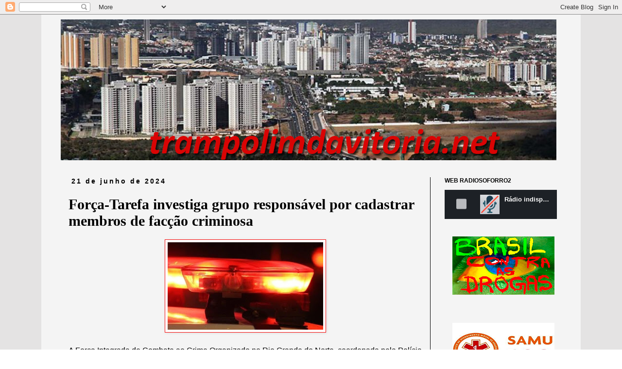

--- FILE ---
content_type: text/html; charset=UTF-8
request_url: http://www.trampolimdavitoria.net/2024/06/forca-tarefa-investiga-grupo.html
body_size: 9773
content:
<!DOCTYPE html>
<html class='v2' dir='ltr' lang='pt-BR'>
<head>
<link href='https://www.blogger.com/static/v1/widgets/335934321-css_bundle_v2.css' rel='stylesheet' type='text/css'/>
<meta content='width=1100' name='viewport'/>
<meta content='text/html; charset=UTF-8' http-equiv='Content-Type'/>
<meta content='blogger' name='generator'/>
<link href='http://www.trampolimdavitoria.net/favicon.ico' rel='icon' type='image/x-icon'/>
<link href='http://www.trampolimdavitoria.net/2024/06/forca-tarefa-investiga-grupo.html' rel='canonical'/>
<link rel="alternate" type="application/atom+xml" title="Trampolimdavitoria.net - Atom" href="http://www.trampolimdavitoria.net/feeds/posts/default" />
<link rel="alternate" type="application/rss+xml" title="Trampolimdavitoria.net - RSS" href="http://www.trampolimdavitoria.net/feeds/posts/default?alt=rss" />
<link rel="service.post" type="application/atom+xml" title="Trampolimdavitoria.net - Atom" href="https://www.blogger.com/feeds/5100697054929729279/posts/default" />

<link rel="alternate" type="application/atom+xml" title="Trampolimdavitoria.net - Atom" href="http://www.trampolimdavitoria.net/feeds/3807408747525242651/comments/default" />
<!--Can't find substitution for tag [blog.ieCssRetrofitLinks]-->
<link href='https://blogger.googleusercontent.com/img/b/R29vZ2xl/AVvXsEhth6KxTespr5kyr20_dJxcqPV_-YJ5rzgMdk5E4_I1Fv5h-ayxlwrwu_rtlr0RqFSKyCEseqO6S4GoPdbE6LYxUrdnsd-JjazHF9zZIEgFFjy6JLMmDqLypt9Ac_LLs2Q5dzjWPCjRpdaryw6NkHamWQNWJOniEjL7R-dUrR8jPtbbB1QvRa-b-9GgODKF/w320-h180/Design-sem-nome-94-1024x576.jpg' rel='image_src'/>
<meta content='http://www.trampolimdavitoria.net/2024/06/forca-tarefa-investiga-grupo.html' property='og:url'/>
<meta content='Força-Tarefa investiga grupo responsável por cadastrar membros de facção criminosa ' property='og:title'/>
<meta content='um blog de noticias em geral' property='og:description'/>
<meta content='https://blogger.googleusercontent.com/img/b/R29vZ2xl/AVvXsEhth6KxTespr5kyr20_dJxcqPV_-YJ5rzgMdk5E4_I1Fv5h-ayxlwrwu_rtlr0RqFSKyCEseqO6S4GoPdbE6LYxUrdnsd-JjazHF9zZIEgFFjy6JLMmDqLypt9Ac_LLs2Q5dzjWPCjRpdaryw6NkHamWQNWJOniEjL7R-dUrR8jPtbbB1QvRa-b-9GgODKF/w1200-h630-p-k-no-nu/Design-sem-nome-94-1024x576.jpg' property='og:image'/>
<title>Trampolimdavitoria.net: Força-Tarefa investiga grupo responsável por cadastrar membros de facção criminosa </title>
<style id='page-skin-1' type='text/css'><!--
/*
-----------------------------------------------
Blogger Template Style
Name:     Simple
Designer: Blogger
URL:      www.blogger.com
----------------------------------------------- */
/* Content
----------------------------------------------- */
body {
font: normal normal 16px 'Times New Roman', Times, FreeSerif, serif;
color: #000000;
background: #ffffff url(http://2.bp.blogspot.com/-9_-hIW2mscY/W4J5-znSwfI/AAAAAAAApi4/sGiA2JsG0Tw3KzMM3E81b6vQRLHdlS0zQCK4BGAYYCw/s0/FUNDO%2B5.png) repeat scroll top left;
padding: 0 0 0 0;
}
html body .region-inner {
min-width: 0;
max-width: 100%;
width: auto;
}
h2 {
font-size: 22px;
}
a:link {
text-decoration:none;
color: #c70e0e;
}
a:visited {
text-decoration:none;
color: #33aaff;
}
a:hover {
text-decoration:underline;
color: #33aaff;
}
.body-fauxcolumn-outer .fauxcolumn-inner {
background: transparent none repeat scroll top left;
_background-image: none;
}
.body-fauxcolumn-outer .cap-top {
position: absolute;
z-index: 1;
height: 400px;
width: 100%;
}
.body-fauxcolumn-outer .cap-top .cap-left {
width: 100%;
background: transparent none repeat-x scroll top left;
_background-image: none;
}
.content-outer {
-moz-box-shadow: 0 0 0 rgba(0, 0, 0, .15);
-webkit-box-shadow: 0 0 0 rgba(0, 0, 0, .15);
-goog-ms-box-shadow: 0 0 0 #333333;
box-shadow: 0 0 0 rgba(0, 0, 0, .15);
margin-bottom: 1px;
}
.content-inner {
padding: 10px 40px;
}
.content-inner {
background-color: #f4f4f4;
}
/* Header
----------------------------------------------- */
.header-outer {
background: rgba(0, 0, 0, 0) none repeat-x scroll 0 -400px;
_background-image: none;
}
.Header h1 {
font: normal normal 42px 'Trebuchet MS',Trebuchet,Verdana,sans-serif;
color: #000000;
text-shadow: 0 0 0 rgba(0, 0, 0, .2);
}
.Header h1 a {
color: #000000;
}
.Header .description {
font-size: 18px;
color: #080808;
}
.header-inner .Header .titlewrapper {
padding: 22px 0;
}
.header-inner .Header .descriptionwrapper {
padding: 0 0;
}
/* Tabs
----------------------------------------------- */
.tabs-inner .section:first-child {
border-top: 0 solid #000000;
}
.tabs-inner .section:first-child ul {
margin-top: -1px;
border-top: 1px solid #000000;
border-left: 1px solid #000000;
border-right: 1px solid #000000;
}
.tabs-inner .widget ul {
background: #ffffff none repeat-x scroll 0 -800px;
_background-image: none;
border-bottom: 1px solid #000000;
margin-top: 0;
margin-left: -30px;
margin-right: -30px;
}
.tabs-inner .widget li a {
display: inline-block;
padding: .6em 1em;
font: normal normal 14px 'Trebuchet MS', Trebuchet, Verdana, sans-serif;
color: #ffffff;
border-left: 1px solid #f4f4f4;
border-right: 1px solid #000000;
}
.tabs-inner .widget li:first-child a {
border-left: none;
}
.tabs-inner .widget li.selected a, .tabs-inner .widget li a:hover {
color: #000000;
background-color: #eeeeee;
text-decoration: none;
}
/* Columns
----------------------------------------------- */
.main-outer {
border-top: 0 solid #000000;
}
.fauxcolumn-left-outer .fauxcolumn-inner {
border-right: 1px solid #000000;
}
.fauxcolumn-right-outer .fauxcolumn-inner {
border-left: 1px solid #000000;
}
/* Headings
----------------------------------------------- */
div.widget > h2,
div.widget h2.title {
margin: 0 0 1em 0;
font: normal bold 12px 'Trebuchet MS',Trebuchet,Verdana,sans-serif;
color: #000000;
}
/* Widgets
----------------------------------------------- */
.widget .zippy {
color: #999999;
text-shadow: 2px 2px 1px rgba(0, 0, 0, .1);
}
.widget .popular-posts ul {
list-style: none;
}
/* Posts
----------------------------------------------- */
h2.date-header {
font: normal bold 14px Arial, Tahoma, Helvetica, FreeSans, sans-serif;
}
.date-header span {
background-color: rgba(0, 0, 0, 0);
color: #000000;
padding: 0.4em;
letter-spacing: 3px;
margin: inherit;
}
.main-inner {
padding-top: 35px;
padding-bottom: 65px;
}
.main-inner .column-center-inner {
padding: 0 0;
}
.main-inner .column-center-inner .section {
margin: 0 1em;
}
.post {
margin: 0 0 45px 0;
}
h3.post-title, .comments h4 {
font: normal bold 30px Georgia, Utopia, 'Palatino Linotype', Palatino, serif;
margin: .75em 0 0;
}
.post-body {
font-size: 110%;
line-height: 1.4;
position: relative;
}
.post-body img, .post-body .tr-caption-container, .Profile img, .Image img,
.BlogList .item-thumbnail img {
padding: 2px;
background: #ffffff;
border: 1px solid #f80a0a;
-moz-box-shadow: 1px 1px 5px rgba(0, 0, 0, .1);
-webkit-box-shadow: 1px 1px 5px rgba(0, 0, 0, .1);
box-shadow: 1px 1px 5px rgba(0, 0, 0, .1);
}
.post-body img, .post-body .tr-caption-container {
padding: 5px;
}
.post-body .tr-caption-container {
color: #000000;
}
.post-body .tr-caption-container img {
padding: 0;
background: transparent;
border: none;
-moz-box-shadow: 0 0 0 rgba(0, 0, 0, .1);
-webkit-box-shadow: 0 0 0 rgba(0, 0, 0, .1);
box-shadow: 0 0 0 rgba(0, 0, 0, .1);
}
.post-header {
margin: 0 0 1.5em;
line-height: 1.6;
font-size: 90%;
}
.post-footer {
margin: 20px -2px 0;
padding: 5px 10px;
color: #000000;
background-color: rgba(0, 0, 0, 0);
border-bottom: 1px solid #000000;
line-height: 1.6;
font-size: 90%;
}
#comments .comment-author {
padding-top: 1.5em;
border-top: 1px solid #000000;
background-position: 0 1.5em;
}
#comments .comment-author:first-child {
padding-top: 0;
border-top: none;
}
.avatar-image-container {
margin: .2em 0 0;
}
#comments .avatar-image-container img {
border: 1px solid #f80a0a;
}
/* Comments
----------------------------------------------- */
.comments .comments-content .icon.blog-author {
background-repeat: no-repeat;
background-image: url([data-uri]);
}
.comments .comments-content .loadmore a {
border-top: 1px solid #999999;
border-bottom: 1px solid #999999;
}
.comments .comment-thread.inline-thread {
background-color: rgba(0, 0, 0, 0);
}
.comments .continue {
border-top: 2px solid #999999;
}
/* Accents
---------------------------------------------- */
.section-columns td.columns-cell {
border-left: 1px solid #000000;
}
.blog-pager {
background: transparent url(https://resources.blogblog.com/blogblog/data/1kt/simple/paging_dot.png) repeat-x scroll top center;
}
.blog-pager-older-link, .home-link,
.blog-pager-newer-link {
background-color: #f4f4f4;
padding: 5px;
}
.footer-outer {
border-top: 1px dashed #bbbbbb;
}
/* Mobile
----------------------------------------------- */
body.mobile  {
background-size: auto;
}
.mobile .body-fauxcolumn-outer {
background: transparent none repeat scroll top left;
}
.mobile .body-fauxcolumn-outer .cap-top {
background-size: 100% auto;
}
.mobile .content-outer {
-webkit-box-shadow: 0 0 3px rgba(0, 0, 0, .15);
box-shadow: 0 0 3px rgba(0, 0, 0, .15);
}
.mobile .tabs-inner .widget ul {
margin-left: 0;
margin-right: 0;
}
.mobile .post {
margin: 0;
}
.mobile .main-inner .column-center-inner .section {
margin: 0;
}
.mobile .date-header span {
padding: 0.1em 10px;
margin: 0 -10px;
}
.mobile h3.post-title {
margin: 0;
}
.mobile .blog-pager {
background: transparent none no-repeat scroll top center;
}
.mobile .footer-outer {
border-top: none;
}
.mobile .main-inner, .mobile .footer-inner {
background-color: #f4f4f4;
}
.mobile-index-contents {
color: #000000;
}
.mobile-link-button {
background-color: #c70e0e;
}
.mobile-link-button a:link, .mobile-link-button a:visited {
color: #ffffff;
}
.mobile .tabs-inner .section:first-child {
border-top: none;
}
.mobile .tabs-inner .PageList .widget-content {
background-color: #eeeeee;
color: #000000;
border-top: 1px solid #000000;
border-bottom: 1px solid #000000;
}
.mobile .tabs-inner .PageList .widget-content .pagelist-arrow {
border-left: 1px solid #000000;
}

--></style>
<style id='template-skin-1' type='text/css'><!--
body {
min-width: 1110px;
}
.content-outer, .content-fauxcolumn-outer, .region-inner {
min-width: 1110px;
max-width: 1110px;
_width: 1110px;
}
.main-inner .columns {
padding-left: 0px;
padding-right: 270px;
}
.main-inner .fauxcolumn-center-outer {
left: 0px;
right: 270px;
/* IE6 does not respect left and right together */
_width: expression(this.parentNode.offsetWidth -
parseInt("0px") -
parseInt("270px") + 'px');
}
.main-inner .fauxcolumn-left-outer {
width: 0px;
}
.main-inner .fauxcolumn-right-outer {
width: 270px;
}
.main-inner .column-left-outer {
width: 0px;
right: 100%;
margin-left: -0px;
}
.main-inner .column-right-outer {
width: 270px;
margin-right: -270px;
}
#layout {
min-width: 0;
}
#layout .content-outer {
min-width: 0;
width: 800px;
}
#layout .region-inner {
min-width: 0;
width: auto;
}
body#layout div.add_widget {
padding: 8px;
}
body#layout div.add_widget a {
margin-left: 32px;
}
--></style>
<style>
    body {background-image:url(http\:\/\/2.bp.blogspot.com\/-9_-hIW2mscY\/W4J5-znSwfI\/AAAAAAAApi4\/sGiA2JsG0Tw3KzMM3E81b6vQRLHdlS0zQCK4BGAYYCw\/s0\/FUNDO%2B5.png);}
    
@media (max-width: 200px) { body {background-image:url(http\:\/\/2.bp.blogspot.com\/-9_-hIW2mscY\/W4J5-znSwfI\/AAAAAAAApi4\/sGiA2JsG0Tw3KzMM3E81b6vQRLHdlS0zQCK4BGAYYCw\/w200\/FUNDO%2B5.png);}}
@media (max-width: 400px) and (min-width: 201px) { body {background-image:url(http\:\/\/2.bp.blogspot.com\/-9_-hIW2mscY\/W4J5-znSwfI\/AAAAAAAApi4\/sGiA2JsG0Tw3KzMM3E81b6vQRLHdlS0zQCK4BGAYYCw\/w400\/FUNDO%2B5.png);}}
@media (max-width: 800px) and (min-width: 401px) { body {background-image:url(http\:\/\/2.bp.blogspot.com\/-9_-hIW2mscY\/W4J5-znSwfI\/AAAAAAAApi4\/sGiA2JsG0Tw3KzMM3E81b6vQRLHdlS0zQCK4BGAYYCw\/w800\/FUNDO%2B5.png);}}
@media (max-width: 1200px) and (min-width: 801px) { body {background-image:url(http\:\/\/2.bp.blogspot.com\/-9_-hIW2mscY\/W4J5-znSwfI\/AAAAAAAApi4\/sGiA2JsG0Tw3KzMM3E81b6vQRLHdlS0zQCK4BGAYYCw\/w1200\/FUNDO%2B5.png);}}
/* Last tag covers anything over one higher than the previous max-size cap. */
@media (min-width: 1201px) { body {background-image:url(http\:\/\/2.bp.blogspot.com\/-9_-hIW2mscY\/W4J5-znSwfI\/AAAAAAAApi4\/sGiA2JsG0Tw3KzMM3E81b6vQRLHdlS0zQCK4BGAYYCw\/w1600\/FUNDO%2B5.png);}}
  </style>
<link href='https://www.blogger.com/dyn-css/authorization.css?targetBlogID=5100697054929729279&amp;zx=8fcc2313-29e1-4179-a1e2-dc72058b7ba7' media='none' onload='if(media!=&#39;all&#39;)media=&#39;all&#39;' rel='stylesheet'/><noscript><link href='https://www.blogger.com/dyn-css/authorization.css?targetBlogID=5100697054929729279&amp;zx=8fcc2313-29e1-4179-a1e2-dc72058b7ba7' rel='stylesheet'/></noscript>
<meta name='google-adsense-platform-account' content='ca-host-pub-1556223355139109'/>
<meta name='google-adsense-platform-domain' content='blogspot.com'/>

</head>
<body class='loading variant-simplysimple'>
<div class='navbar section' id='navbar' name='Navbar'><div class='widget Navbar' data-version='1' id='Navbar1'><script type="text/javascript">
    function setAttributeOnload(object, attribute, val) {
      if(window.addEventListener) {
        window.addEventListener('load',
          function(){ object[attribute] = val; }, false);
      } else {
        window.attachEvent('onload', function(){ object[attribute] = val; });
      }
    }
  </script>
<div id="navbar-iframe-container"></div>
<script type="text/javascript" src="https://apis.google.com/js/platform.js"></script>
<script type="text/javascript">
      gapi.load("gapi.iframes:gapi.iframes.style.bubble", function() {
        if (gapi.iframes && gapi.iframes.getContext) {
          gapi.iframes.getContext().openChild({
              url: 'https://www.blogger.com/navbar/5100697054929729279?po\x3d3807408747525242651\x26origin\x3dhttp://www.trampolimdavitoria.net',
              where: document.getElementById("navbar-iframe-container"),
              id: "navbar-iframe"
          });
        }
      });
    </script><script type="text/javascript">
(function() {
var script = document.createElement('script');
script.type = 'text/javascript';
script.src = '//pagead2.googlesyndication.com/pagead/js/google_top_exp.js';
var head = document.getElementsByTagName('head')[0];
if (head) {
head.appendChild(script);
}})();
</script>
</div></div>
<div class='body-fauxcolumns'>
<div class='fauxcolumn-outer body-fauxcolumn-outer'>
<div class='cap-top'>
<div class='cap-left'></div>
<div class='cap-right'></div>
</div>
<div class='fauxborder-left'>
<div class='fauxborder-right'></div>
<div class='fauxcolumn-inner'>
</div>
</div>
<div class='cap-bottom'>
<div class='cap-left'></div>
<div class='cap-right'></div>
</div>
</div>
</div>
<div class='content'>
<div class='content-fauxcolumns'>
<div class='fauxcolumn-outer content-fauxcolumn-outer'>
<div class='cap-top'>
<div class='cap-left'></div>
<div class='cap-right'></div>
</div>
<div class='fauxborder-left'>
<div class='fauxborder-right'></div>
<div class='fauxcolumn-inner'>
</div>
</div>
<div class='cap-bottom'>
<div class='cap-left'></div>
<div class='cap-right'></div>
</div>
</div>
</div>
<div class='content-outer'>
<div class='content-cap-top cap-top'>
<div class='cap-left'></div>
<div class='cap-right'></div>
</div>
<div class='fauxborder-left content-fauxborder-left'>
<div class='fauxborder-right content-fauxborder-right'></div>
<div class='content-inner'>
<header>
<div class='header-outer'>
<div class='header-cap-top cap-top'>
<div class='cap-left'></div>
<div class='cap-right'></div>
</div>
<div class='fauxborder-left header-fauxborder-left'>
<div class='fauxborder-right header-fauxborder-right'></div>
<div class='region-inner header-inner'>
<div class='header section' id='header' name='Cabeçalho'><div class='widget Header' data-version='1' id='Header1'>
<div id='header-inner'>
<a href='http://www.trampolimdavitoria.net/' style='display: block'>
<img alt='Trampolimdavitoria.net' height='290px; ' id='Header1_headerimg' src='https://blogger.googleusercontent.com/img/b/R29vZ2xl/AVvXsEjL4kjU_sIM0ng4o9CbGwr1iRi5IQFC_j2USOyrLo4Y3YNxGKhJ_N76DWeE1agpfgY65UqWF-L6PPqXZZP2OiQn929_m3Q8Skycwn6mWpMRf6aPLWn7TK7evbchawA6FlqNxOiS0uwt8RRu/s1600/capaaa.png' style='display: block' width='1020px; '/>
</a>
</div>
</div></div>
</div>
</div>
<div class='header-cap-bottom cap-bottom'>
<div class='cap-left'></div>
<div class='cap-right'></div>
</div>
</div>
</header>
<div class='tabs-outer'>
<div class='tabs-cap-top cap-top'>
<div class='cap-left'></div>
<div class='cap-right'></div>
</div>
<div class='fauxborder-left tabs-fauxborder-left'>
<div class='fauxborder-right tabs-fauxborder-right'></div>
<div class='region-inner tabs-inner'>
<div class='tabs no-items section' id='crosscol' name='Entre colunas'>
</div>
<div class='tabs no-items section' id='crosscol-overflow' name='Cross-Column 2'></div>
</div>
</div>
<div class='tabs-cap-bottom cap-bottom'>
<div class='cap-left'></div>
<div class='cap-right'></div>
</div>
</div>
<div class='main-outer'>
<div class='main-cap-top cap-top'>
<div class='cap-left'></div>
<div class='cap-right'></div>
</div>
<div class='fauxborder-left main-fauxborder-left'>
<div class='fauxborder-right main-fauxborder-right'></div>
<div class='region-inner main-inner'>
<div class='columns fauxcolumns'>
<div class='fauxcolumn-outer fauxcolumn-center-outer'>
<div class='cap-top'>
<div class='cap-left'></div>
<div class='cap-right'></div>
</div>
<div class='fauxborder-left'>
<div class='fauxborder-right'></div>
<div class='fauxcolumn-inner'>
</div>
</div>
<div class='cap-bottom'>
<div class='cap-left'></div>
<div class='cap-right'></div>
</div>
</div>
<div class='fauxcolumn-outer fauxcolumn-left-outer'>
<div class='cap-top'>
<div class='cap-left'></div>
<div class='cap-right'></div>
</div>
<div class='fauxborder-left'>
<div class='fauxborder-right'></div>
<div class='fauxcolumn-inner'>
</div>
</div>
<div class='cap-bottom'>
<div class='cap-left'></div>
<div class='cap-right'></div>
</div>
</div>
<div class='fauxcolumn-outer fauxcolumn-right-outer'>
<div class='cap-top'>
<div class='cap-left'></div>
<div class='cap-right'></div>
</div>
<div class='fauxborder-left'>
<div class='fauxborder-right'></div>
<div class='fauxcolumn-inner'>
</div>
</div>
<div class='cap-bottom'>
<div class='cap-left'></div>
<div class='cap-right'></div>
</div>
</div>
<!-- corrects IE6 width calculation -->
<div class='columns-inner'>
<div class='column-center-outer'>
<div class='column-center-inner'>
<div class='main section' id='main' name='Principal'><div class='widget Blog' data-version='1' id='Blog1'>
<div class='blog-posts hfeed'>

          <div class="date-outer">
        
<h2 class='date-header'><span>21 de junho de 2024</span></h2>

          <div class="date-posts">
        
<div class='post-outer'>
<div class='post hentry uncustomized-post-template' itemprop='blogPost' itemscope='itemscope' itemtype='http://schema.org/BlogPosting'>
<meta content='https://blogger.googleusercontent.com/img/b/R29vZ2xl/AVvXsEhth6KxTespr5kyr20_dJxcqPV_-YJ5rzgMdk5E4_I1Fv5h-ayxlwrwu_rtlr0RqFSKyCEseqO6S4GoPdbE6LYxUrdnsd-JjazHF9zZIEgFFjy6JLMmDqLypt9Ac_LLs2Q5dzjWPCjRpdaryw6NkHamWQNWJOniEjL7R-dUrR8jPtbbB1QvRa-b-9GgODKF/w320-h180/Design-sem-nome-94-1024x576.jpg' itemprop='image_url'/>
<meta content='5100697054929729279' itemprop='blogId'/>
<meta content='3807408747525242651' itemprop='postId'/>
<a name='3807408747525242651'></a>
<h3 class='post-title entry-title' itemprop='name'>
Força-Tarefa investiga grupo responsável por cadastrar membros de facção criminosa 
</h3>
<div class='post-header'>
<div class='post-header-line-1'></div>
</div>
<div class='post-body entry-content' id='post-body-3807408747525242651' itemprop='description articleBody'>
<p></p><div class="separator" style="clear: both; text-align: center;"><a href="https://blogger.googleusercontent.com/img/b/R29vZ2xl/AVvXsEhth6KxTespr5kyr20_dJxcqPV_-YJ5rzgMdk5E4_I1Fv5h-ayxlwrwu_rtlr0RqFSKyCEseqO6S4GoPdbE6LYxUrdnsd-JjazHF9zZIEgFFjy6JLMmDqLypt9Ac_LLs2Q5dzjWPCjRpdaryw6NkHamWQNWJOniEjL7R-dUrR8jPtbbB1QvRa-b-9GgODKF/s1024/Design-sem-nome-94-1024x576.jpg" imageanchor="1" style="margin-left: 1em; margin-right: 1em;"><img border="0" data-original-height="576" data-original-width="1024" height="180" src="https://blogger.googleusercontent.com/img/b/R29vZ2xl/AVvXsEhth6KxTespr5kyr20_dJxcqPV_-YJ5rzgMdk5E4_I1Fv5h-ayxlwrwu_rtlr0RqFSKyCEseqO6S4GoPdbE6LYxUrdnsd-JjazHF9zZIEgFFjy6JLMmDqLypt9Ac_LLs2Q5dzjWPCjRpdaryw6NkHamWQNWJOniEjL7R-dUrR8jPtbbB1QvRa-b-9GgODKF/w320-h180/Design-sem-nome-94-1024x576.jpg" width="320" /></a></div><p></p><p class="MsoNormalCxSpFirst"><span style="font-size: 12pt;"><span style="font-family: helvetica;">A Força Integrada de Combate ao Crime Organizado no Rio
Grande do Norte, coordenada pela Polícia Federal, investiga um grupo
responsável pela administração financeira e cadastros dos membros de uma
organização criminosa que atua no Rio Grande do Norte.<o:p></o:p></span></span></p><p class="MsoNormalCxSpMiddle"><span style="font-size: 12pt;"><span style="font-family: helvetica;">Os investigados também seriam responsáveis por pagar uma
espécie de auxílio às esposas e companheiras de chefes da facção recolhidos nas
unidades prisionais federais.<o:p></o:p></span></span></p><p class="MsoNormalCxSpMiddle"><span style="font-size: 12pt;"><span style="font-family: helvetica;">A investigação revelou que o grupo criminoso era
responsável pela cobrança e recebimento de uma contribuição mensal paga pelos
membros da organização criminosa, bem como pela destinação dos valores
arrecadados, pagando uma espécie de auxílio às esposas e companheiras dos
chefes da facção recolhidos nas unidades prisionais federais.<o:p></o:p></span></span></p><p class="MsoNormalCxSpMiddle"><span style="font-size: 12pt;"><span style="font-family: helvetica;">Além disso, o bando atualizava e mantinha um cadastro
detalhado contendo os dados de todos os seus integrantes.&nbsp;<o:p></o:p></span></span></p><p>





<span style="font-family: helvetica;">&nbsp;</span></p>
<div style='clear: both;'></div>
</div>
<div class='post-footer'>
<div class='post-footer-line post-footer-line-1'>
<span class='post-author vcard'>
</span>
<span class='post-timestamp'>
às
<meta content='http://www.trampolimdavitoria.net/2024/06/forca-tarefa-investiga-grupo.html' itemprop='url'/>
<a class='timestamp-link' href='http://www.trampolimdavitoria.net/2024/06/forca-tarefa-investiga-grupo.html' rel='bookmark' title='permanent link'><abbr class='published' itemprop='datePublished' title='2024-06-21T09:00:00-03:00'>09:00</abbr></a>
</span>
<span class='post-comment-link'>
</span>
<span class='post-icons'>
</span>
<div class='post-share-buttons goog-inline-block'>
</div>
</div>
<div class='post-footer-line post-footer-line-2'>
<span class='post-labels'>
</span>
</div>
<div class='post-footer-line post-footer-line-3'>
<span class='post-location'>
</span>
</div>
</div>
</div>
<div class='comments' id='comments'>
<a name='comments'></a>
</div>
</div>

        </div></div>
      
</div>
<div class='blog-pager' id='blog-pager'>
<span id='blog-pager-newer-link'>
<a class='blog-pager-newer-link' href='http://www.trampolimdavitoria.net/2024/06/ccj-do-senado-libera-funcionamento-de.html' id='Blog1_blog-pager-newer-link' title='Postagem mais recente'>Postagem mais recente</a>
</span>
<span id='blog-pager-older-link'>
<a class='blog-pager-older-link' href='http://www.trampolimdavitoria.net/2024/06/professores-da-ufrn-aprovam-fim-da.html' id='Blog1_blog-pager-older-link' title='Postagem mais antiga'>Postagem mais antiga</a>
</span>
<a class='home-link' href='http://www.trampolimdavitoria.net/'>Página inicial</a>
</div>
<div class='clear'></div>
<div class='post-feeds'>
</div>
</div>
</div>
</div>
</div>
<div class='column-left-outer'>
<div class='column-left-inner'>
<aside>
</aside>
</div>
</div>
<div class='column-right-outer'>
<div class='column-right-inner'>
<aside>
<div class='sidebar section' id='sidebar-right-1'><div class='widget HTML' data-version='1' id='HTML1'>
<h2 class='title'>WEB RADIOSOFORRO2</h2>
<div class='widget-content'>
<!doctype html>


  <iframe src="https://player.maxcast.com.br/radiosoforro2" frameborder="0" width="110%" height="60"></iframe></!doctype>
</div>
<div class='clear'></div>
</div><div class='widget HTML' data-version='1' id='HTML5'>
<div class='widget-content'>
<center><div class="separator" style="clear: both; text-align: center;">
<a href="https://blogger.googleusercontent.com/img/b/R29vZ2xl/AVvXsEgYaslfXH_edQLYw00sDBjh0_nYCHey7VYQYjGs1sqJqx7yJAXtkEAw8LEHEbwe5iXYE_nMKHJMWG8CaZwoA2XrQgdDcwuE2rS6HeiQS5YS-o-w7CBrVAKbeD3IOBRM-W-UXEVEVyG9llM/s1600/brassssilk.png" imageanchor="1" style="margin-left: 1em; margin-right: 1em;"><img border="0" src="https://blogger.googleusercontent.com/img/b/R29vZ2xl/AVvXsEgYaslfXH_edQLYw00sDBjh0_nYCHey7VYQYjGs1sqJqx7yJAXtkEAw8LEHEbwe5iXYE_nMKHJMWG8CaZwoA2XrQgdDcwuE2rS6HeiQS5YS-o-w7CBrVAKbeD3IOBRM-W-UXEVEVyG9llM/s1600/brassssilk.png" /></a></div>
<br /><center></center></center>
</div>
<div class='clear'></div>
</div><div class='widget HTML' data-version='1' id='HTML10'>
<div class='widget-content'>
<div class="separator" style="clear: both; text-align: center;">
<a href="https://blogger.googleusercontent.com/img/b/R29vZ2xl/AVvXsEhH8c7bfEwlZFVHf_ZCukYOtQxLzsxEGxWQkSG74QQ6-pNAv9IvbJyQk1f2jJ8P20Otd1y8dxuzKbAlNg85Blvfvs77bPQVcWzPnKIxnT0DQP4Cajlly3Mwxgj_VBbQpnzMr38YoXZtPdI/s1600/08.png" imageanchor="1" style="margin-left: 1em; margin-right: 1em;"><img border="0" src="https://blogger.googleusercontent.com/img/b/R29vZ2xl/AVvXsEhH8c7bfEwlZFVHf_ZCukYOtQxLzsxEGxWQkSG74QQ6-pNAv9IvbJyQk1f2jJ8P20Otd1y8dxuzKbAlNg85Blvfvs77bPQVcWzPnKIxnT0DQP4Cajlly3Mwxgj_VBbQpnzMr38YoXZtPdI/s1600/08.png" /></a></div>
<br />
</div>
<div class='clear'></div>
</div><div class='widget HTML' data-version='1' id='HTML7'>
<div class='widget-content'>
<div class="separator" style="clear: both; text-align: center;">
<a href="https://blogger.googleusercontent.com/img/b/R29vZ2xl/AVvXsEgj9n701YrlUeyE6tDztKqKF1D_SCK1gHgSH7BcbpDIV6BnjfVIHzeQ9TLN0346PZHoIk2bLF4udu2Kj2PWJBJWXX83MCfjLxv9FLSrbtaWJPlB6oDE56JgY-k1SAZytxCKGij7Tyn8iEc/s1600/05.png" imageanchor="1" style="margin-left: 1em; margin-right: 1em;"><img border="0" src="https://blogger.googleusercontent.com/img/b/R29vZ2xl/AVvXsEgj9n701YrlUeyE6tDztKqKF1D_SCK1gHgSH7BcbpDIV6BnjfVIHzeQ9TLN0346PZHoIk2bLF4udu2Kj2PWJBJWXX83MCfjLxv9FLSrbtaWJPlB6oDE56JgY-k1SAZytxCKGij7Tyn8iEc/s1600/05.png" /></a></div>
<br />
</div>
<div class='clear'></div>
</div><div class='widget HTML' data-version='1' id='HTML8'>
<div class='widget-content'>
<div class="separator" style="clear: both; text-align: center;">
<a href="https://blogger.googleusercontent.com/img/b/R29vZ2xl/AVvXsEgJWpSNJBGIuLEUzOBv-oKwZGQ8YovkQZCmQUrmKuFylSjc7Q_X7rQ6NC79gMX-vm4gM2KsxFYsYA6uAGxqVThPZJcBJBG9avirsz_iPFZ23itVA0I0Yf5tAG40AgbfIX43cgZLtCy7M8M/s1600/06.png" imageanchor="1" style="margin-left: 1em; margin-right: 1em;"><img border="0" src="https://blogger.googleusercontent.com/img/b/R29vZ2xl/AVvXsEgJWpSNJBGIuLEUzOBv-oKwZGQ8YovkQZCmQUrmKuFylSjc7Q_X7rQ6NC79gMX-vm4gM2KsxFYsYA6uAGxqVThPZJcBJBG9avirsz_iPFZ23itVA0I0Yf5tAG40AgbfIX43cgZLtCy7M8M/s1600/06.png" /></a></div>
<br />
</div>
<div class='clear'></div>
</div><div class='widget HTML' data-version='1' id='HTML13'>
<div class='widget-content'>
<div class="separator" style="clear: both; text-align: center;">
<a href="https://blogger.googleusercontent.com/img/b/R29vZ2xl/AVvXsEieydR9tPX7vCVPCiSt6f3n_H3S2jTMF-K9HpJq0mG_SMORIFpvvmAGCcXnVMgNE5fpQyx3g8eoHLiNmS8BlvF_aH1d7km_DJ15CRluYnuypcnpBN0xYYzrP4eWz-xuahl1geT_WiE70BU/s1600/11.png" imageanchor="1" style="margin-left: 1em; margin-right: 1em;"><img border="0" src="https://blogger.googleusercontent.com/img/b/R29vZ2xl/AVvXsEieydR9tPX7vCVPCiSt6f3n_H3S2jTMF-K9HpJq0mG_SMORIFpvvmAGCcXnVMgNE5fpQyx3g8eoHLiNmS8BlvF_aH1d7km_DJ15CRluYnuypcnpBN0xYYzrP4eWz-xuahl1geT_WiE70BU/s1600/11.png" /></a></div>
<br />
</div>
<div class='clear'></div>
</div><div class='widget HTML' data-version='1' id='HTML11'>
<div class='widget-content'>
<div class="separator" style="clear: both; text-align: center;">
<a href="https://blogger.googleusercontent.com/img/b/R29vZ2xl/AVvXsEg3qXHL5pV1rK1C1Ttolj3vX0a5QRL6A8YW2LfZdwVx-q_l6czNksWX3xlsgZZZXg4toKxYRSVT6rt4HRPBeaDAnaeWFXr9thFw8yFNK72SwD-XfUWISLm6Iik7JU7ycKo1G4AA1om15xQ/s1600/09.png" imageanchor="1" style="margin-left: 1em; margin-right: 1em;"><img border="0" src="https://blogger.googleusercontent.com/img/b/R29vZ2xl/AVvXsEg3qXHL5pV1rK1C1Ttolj3vX0a5QRL6A8YW2LfZdwVx-q_l6czNksWX3xlsgZZZXg4toKxYRSVT6rt4HRPBeaDAnaeWFXr9thFw8yFNK72SwD-XfUWISLm6Iik7JU7ycKo1G4AA1om15xQ/s1600/09.png" /></a></div>
<div class="separator" style="clear: both; text-align: center;"></div>
</div>
<div class='clear'></div>
</div><div class='widget HTML' data-version='1' id='HTML12'>
<div class='widget-content'>
<div class="separator" style="clear: both; text-align: center;">
<a href="https://blogger.googleusercontent.com/img/b/R29vZ2xl/AVvXsEiCf03fcNzAoACEBTAWZ76b-YkN20vJVRNqoef308jCUyX-1S6KANwXLKPy4_uwAqBIqyuerv57DEhXole_EOoIr9fl0lZjoTlD7v22iJnQuYQR2ECtZLhbJLJr0wBIeAKHDoSUUeIReRc/s1600/10.png" imageanchor="1" style="margin-left: 1em; margin-right: 1em;"><img border="0" src="https://blogger.googleusercontent.com/img/b/R29vZ2xl/AVvXsEiCf03fcNzAoACEBTAWZ76b-YkN20vJVRNqoef308jCUyX-1S6KANwXLKPy4_uwAqBIqyuerv57DEhXole_EOoIr9fl0lZjoTlD7v22iJnQuYQR2ECtZLhbJLJr0wBIeAKHDoSUUeIReRc/s1600/10.png" /></a></div>
<br />
</div>
<div class='clear'></div>
</div></div>
</aside>
</div>
</div>
</div>
<div style='clear: both'></div>
<!-- columns -->
</div>
<!-- main -->
</div>
</div>
<div class='main-cap-bottom cap-bottom'>
<div class='cap-left'></div>
<div class='cap-right'></div>
</div>
</div>
<footer>
<div class='footer-outer'>
<div class='footer-cap-top cap-top'>
<div class='cap-left'></div>
<div class='cap-right'></div>
</div>
<div class='fauxborder-left footer-fauxborder-left'>
<div class='fauxborder-right footer-fauxborder-right'></div>
<div class='region-inner footer-inner'>
<div class='foot no-items section' id='footer-1'></div>
<table border='0' cellpadding='0' cellspacing='0' class='section-columns columns-2'>
<tbody>
<tr>
<td class='first columns-cell'>
<div class='foot no-items section' id='footer-2-1'></div>
</td>
<td class='columns-cell'>
<div class='foot no-items section' id='footer-2-2'></div>
</td>
</tr>
</tbody>
</table>
<!-- outside of the include in order to lock Attribution widget -->
<div class='foot section' id='footer-3' name='Rodapé'><div class='widget Attribution' data-version='1' id='Attribution1'>
<div class='widget-content' style='text-align: center;'>
Tema Simples. Tecnologia do <a href='https://www.blogger.com' target='_blank'>Blogger</a>.
</div>
<div class='clear'></div>
</div></div>
</div>
</div>
<div class='footer-cap-bottom cap-bottom'>
<div class='cap-left'></div>
<div class='cap-right'></div>
</div>
</div>
</footer>
<!-- content -->
</div>
</div>
<div class='content-cap-bottom cap-bottom'>
<div class='cap-left'></div>
<div class='cap-right'></div>
</div>
</div>
</div>
<script type='text/javascript'>
    window.setTimeout(function() {
        document.body.className = document.body.className.replace('loading', '');
      }, 10);
  </script>

<script type="text/javascript" src="https://www.blogger.com/static/v1/widgets/2028843038-widgets.js"></script>
<script type='text/javascript'>
window['__wavt'] = 'AOuZoY7AJVVCuWGVm5_VpyGxMBPjrhOBMg:1768919246695';_WidgetManager._Init('//www.blogger.com/rearrange?blogID\x3d5100697054929729279','//www.trampolimdavitoria.net/2024/06/forca-tarefa-investiga-grupo.html','5100697054929729279');
_WidgetManager._SetDataContext([{'name': 'blog', 'data': {'blogId': '5100697054929729279', 'title': 'Trampolimdavitoria.net', 'url': 'http://www.trampolimdavitoria.net/2024/06/forca-tarefa-investiga-grupo.html', 'canonicalUrl': 'http://www.trampolimdavitoria.net/2024/06/forca-tarefa-investiga-grupo.html', 'homepageUrl': 'http://www.trampolimdavitoria.net/', 'searchUrl': 'http://www.trampolimdavitoria.net/search', 'canonicalHomepageUrl': 'http://www.trampolimdavitoria.net/', 'blogspotFaviconUrl': 'http://www.trampolimdavitoria.net/favicon.ico', 'bloggerUrl': 'https://www.blogger.com', 'hasCustomDomain': true, 'httpsEnabled': false, 'enabledCommentProfileImages': true, 'gPlusViewType': 'FILTERED_POSTMOD', 'adultContent': false, 'analyticsAccountNumber': '', 'encoding': 'UTF-8', 'locale': 'pt-BR', 'localeUnderscoreDelimited': 'pt_br', 'languageDirection': 'ltr', 'isPrivate': false, 'isMobile': false, 'isMobileRequest': false, 'mobileClass': '', 'isPrivateBlog': false, 'isDynamicViewsAvailable': true, 'feedLinks': '\x3clink rel\x3d\x22alternate\x22 type\x3d\x22application/atom+xml\x22 title\x3d\x22Trampolimdavitoria.net - Atom\x22 href\x3d\x22http://www.trampolimdavitoria.net/feeds/posts/default\x22 /\x3e\n\x3clink rel\x3d\x22alternate\x22 type\x3d\x22application/rss+xml\x22 title\x3d\x22Trampolimdavitoria.net - RSS\x22 href\x3d\x22http://www.trampolimdavitoria.net/feeds/posts/default?alt\x3drss\x22 /\x3e\n\x3clink rel\x3d\x22service.post\x22 type\x3d\x22application/atom+xml\x22 title\x3d\x22Trampolimdavitoria.net - Atom\x22 href\x3d\x22https://www.blogger.com/feeds/5100697054929729279/posts/default\x22 /\x3e\n\n\x3clink rel\x3d\x22alternate\x22 type\x3d\x22application/atom+xml\x22 title\x3d\x22Trampolimdavitoria.net - Atom\x22 href\x3d\x22http://www.trampolimdavitoria.net/feeds/3807408747525242651/comments/default\x22 /\x3e\n', 'meTag': '', 'adsenseHostId': 'ca-host-pub-1556223355139109', 'adsenseHasAds': false, 'adsenseAutoAds': false, 'boqCommentIframeForm': true, 'loginRedirectParam': '', 'view': '', 'dynamicViewsCommentsSrc': '//www.blogblog.com/dynamicviews/4224c15c4e7c9321/js/comments.js', 'dynamicViewsScriptSrc': '//www.blogblog.com/dynamicviews/6e0d22adcfa5abea', 'plusOneApiSrc': 'https://apis.google.com/js/platform.js', 'disableGComments': true, 'interstitialAccepted': false, 'sharing': {'platforms': [{'name': 'Gerar link', 'key': 'link', 'shareMessage': 'Gerar link', 'target': ''}, {'name': 'Facebook', 'key': 'facebook', 'shareMessage': 'Compartilhar no Facebook', 'target': 'facebook'}, {'name': 'Postar no blog!', 'key': 'blogThis', 'shareMessage': 'Postar no blog!', 'target': 'blog'}, {'name': 'X', 'key': 'twitter', 'shareMessage': 'Compartilhar no X', 'target': 'twitter'}, {'name': 'Pinterest', 'key': 'pinterest', 'shareMessage': 'Compartilhar no Pinterest', 'target': 'pinterest'}, {'name': 'E-mail', 'key': 'email', 'shareMessage': 'E-mail', 'target': 'email'}], 'disableGooglePlus': true, 'googlePlusShareButtonWidth': 0, 'googlePlusBootstrap': '\x3cscript type\x3d\x22text/javascript\x22\x3ewindow.___gcfg \x3d {\x27lang\x27: \x27pt_BR\x27};\x3c/script\x3e'}, 'hasCustomJumpLinkMessage': false, 'jumpLinkMessage': 'Leia mais', 'pageType': 'item', 'postId': '3807408747525242651', 'postImageThumbnailUrl': 'https://blogger.googleusercontent.com/img/b/R29vZ2xl/AVvXsEhth6KxTespr5kyr20_dJxcqPV_-YJ5rzgMdk5E4_I1Fv5h-ayxlwrwu_rtlr0RqFSKyCEseqO6S4GoPdbE6LYxUrdnsd-JjazHF9zZIEgFFjy6JLMmDqLypt9Ac_LLs2Q5dzjWPCjRpdaryw6NkHamWQNWJOniEjL7R-dUrR8jPtbbB1QvRa-b-9GgODKF/s72-w320-c-h180/Design-sem-nome-94-1024x576.jpg', 'postImageUrl': 'https://blogger.googleusercontent.com/img/b/R29vZ2xl/AVvXsEhth6KxTespr5kyr20_dJxcqPV_-YJ5rzgMdk5E4_I1Fv5h-ayxlwrwu_rtlr0RqFSKyCEseqO6S4GoPdbE6LYxUrdnsd-JjazHF9zZIEgFFjy6JLMmDqLypt9Ac_LLs2Q5dzjWPCjRpdaryw6NkHamWQNWJOniEjL7R-dUrR8jPtbbB1QvRa-b-9GgODKF/w320-h180/Design-sem-nome-94-1024x576.jpg', 'pageName': 'For\xe7a-Tarefa investiga grupo respons\xe1vel por cadastrar membros de fac\xe7\xe3o criminosa ', 'pageTitle': 'Trampolimdavitoria.net: For\xe7a-Tarefa investiga grupo respons\xe1vel por cadastrar membros de fac\xe7\xe3o criminosa ', 'metaDescription': ''}}, {'name': 'features', 'data': {}}, {'name': 'messages', 'data': {'edit': 'Editar', 'linkCopiedToClipboard': 'Link copiado para a \xe1rea de transfer\xeancia.', 'ok': 'Ok', 'postLink': 'Link da postagem'}}, {'name': 'template', 'data': {'name': 'Simple', 'localizedName': 'Simples', 'isResponsive': false, 'isAlternateRendering': false, 'isCustom': false, 'variant': 'simplysimple', 'variantId': 'simplysimple'}}, {'name': 'view', 'data': {'classic': {'name': 'classic', 'url': '?view\x3dclassic'}, 'flipcard': {'name': 'flipcard', 'url': '?view\x3dflipcard'}, 'magazine': {'name': 'magazine', 'url': '?view\x3dmagazine'}, 'mosaic': {'name': 'mosaic', 'url': '?view\x3dmosaic'}, 'sidebar': {'name': 'sidebar', 'url': '?view\x3dsidebar'}, 'snapshot': {'name': 'snapshot', 'url': '?view\x3dsnapshot'}, 'timeslide': {'name': 'timeslide', 'url': '?view\x3dtimeslide'}, 'isMobile': false, 'title': 'For\xe7a-Tarefa investiga grupo respons\xe1vel por cadastrar membros de fac\xe7\xe3o criminosa ', 'description': 'um blog de noticias em geral', 'featuredImage': 'https://blogger.googleusercontent.com/img/b/R29vZ2xl/AVvXsEhth6KxTespr5kyr20_dJxcqPV_-YJ5rzgMdk5E4_I1Fv5h-ayxlwrwu_rtlr0RqFSKyCEseqO6S4GoPdbE6LYxUrdnsd-JjazHF9zZIEgFFjy6JLMmDqLypt9Ac_LLs2Q5dzjWPCjRpdaryw6NkHamWQNWJOniEjL7R-dUrR8jPtbbB1QvRa-b-9GgODKF/w320-h180/Design-sem-nome-94-1024x576.jpg', 'url': 'http://www.trampolimdavitoria.net/2024/06/forca-tarefa-investiga-grupo.html', 'type': 'item', 'isSingleItem': true, 'isMultipleItems': false, 'isError': false, 'isPage': false, 'isPost': true, 'isHomepage': false, 'isArchive': false, 'isLabelSearch': false, 'postId': 3807408747525242651}}]);
_WidgetManager._RegisterWidget('_NavbarView', new _WidgetInfo('Navbar1', 'navbar', document.getElementById('Navbar1'), {}, 'displayModeFull'));
_WidgetManager._RegisterWidget('_HeaderView', new _WidgetInfo('Header1', 'header', document.getElementById('Header1'), {}, 'displayModeFull'));
_WidgetManager._RegisterWidget('_BlogView', new _WidgetInfo('Blog1', 'main', document.getElementById('Blog1'), {'cmtInteractionsEnabled': false, 'lightboxEnabled': true, 'lightboxModuleUrl': 'https://www.blogger.com/static/v1/jsbin/1945241621-lbx__pt_br.js', 'lightboxCssUrl': 'https://www.blogger.com/static/v1/v-css/828616780-lightbox_bundle.css'}, 'displayModeFull'));
_WidgetManager._RegisterWidget('_HTMLView', new _WidgetInfo('HTML1', 'sidebar-right-1', document.getElementById('HTML1'), {}, 'displayModeFull'));
_WidgetManager._RegisterWidget('_HTMLView', new _WidgetInfo('HTML5', 'sidebar-right-1', document.getElementById('HTML5'), {}, 'displayModeFull'));
_WidgetManager._RegisterWidget('_HTMLView', new _WidgetInfo('HTML10', 'sidebar-right-1', document.getElementById('HTML10'), {}, 'displayModeFull'));
_WidgetManager._RegisterWidget('_HTMLView', new _WidgetInfo('HTML7', 'sidebar-right-1', document.getElementById('HTML7'), {}, 'displayModeFull'));
_WidgetManager._RegisterWidget('_HTMLView', new _WidgetInfo('HTML8', 'sidebar-right-1', document.getElementById('HTML8'), {}, 'displayModeFull'));
_WidgetManager._RegisterWidget('_HTMLView', new _WidgetInfo('HTML13', 'sidebar-right-1', document.getElementById('HTML13'), {}, 'displayModeFull'));
_WidgetManager._RegisterWidget('_HTMLView', new _WidgetInfo('HTML11', 'sidebar-right-1', document.getElementById('HTML11'), {}, 'displayModeFull'));
_WidgetManager._RegisterWidget('_HTMLView', new _WidgetInfo('HTML12', 'sidebar-right-1', document.getElementById('HTML12'), {}, 'displayModeFull'));
_WidgetManager._RegisterWidget('_AttributionView', new _WidgetInfo('Attribution1', 'footer-3', document.getElementById('Attribution1'), {}, 'displayModeFull'));
</script>
</body>
</html>